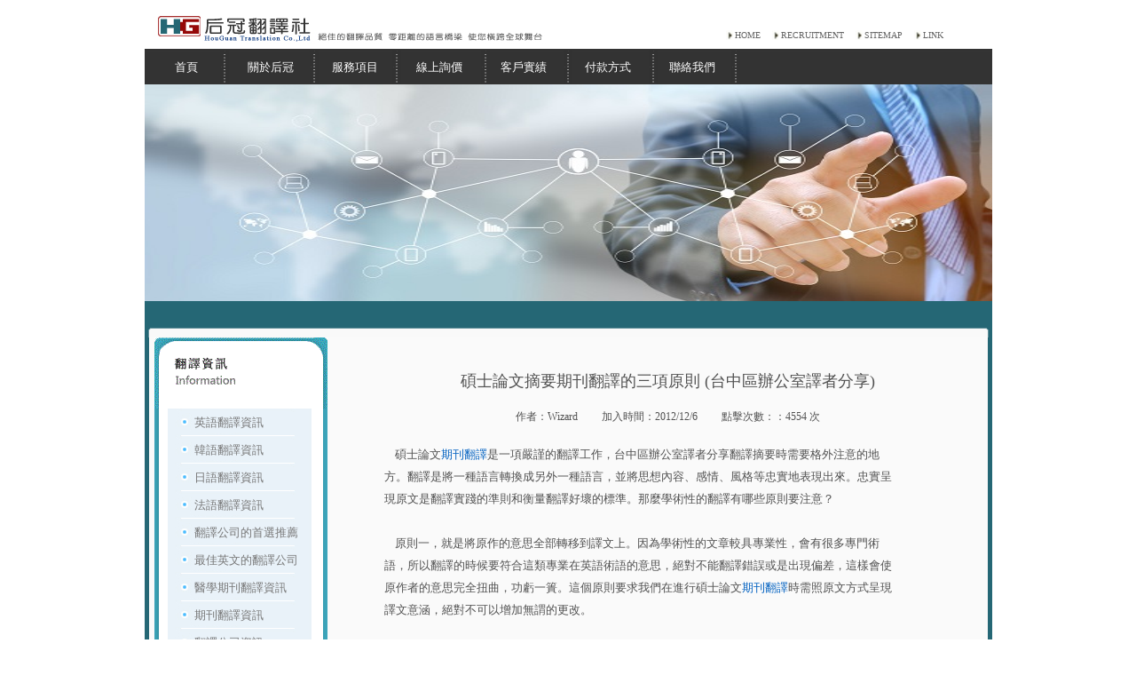

--- FILE ---
content_type: text/html; charset=utf-8
request_url: https://www.houguan-translation-services.com/translation/newsinfo-638.aspx
body_size: 36056
content:


<!DOCTYPE html PUBLIC "-//W3C//DTD XHTML 1.0 Transitional//EN" "http://www.w3.org/TR/xhtml1/DTD/xhtml1-transitional.dtd">
<link rel="icon" href="../images/HG.png" type="image/ico" />
<html xmlns="http://www.w3.org/1999/xhtml">
<head><meta http-equiv="Content-Type" content="text/html; charset=utf-8" /><title>
	[期刊翻譯資訊]碩士論文摘要期刊翻譯的三項原則 (台中區辦公室譯者分享)-后冠翻譯公司
</title><link href="../css/index.css" rel="stylesheet" type="text/css" />
<!--文字切換為英文腳本-->
<script type="text/javascript" language="javascript" >
function changeMove(objid,value)
{ 
    objid.innerHTML=value;
}
function changeLeve(objid,value)
{ 
    objid.innerHTML=value;
}
</script>
<meta name="description" content="碩士論文期刊翻譯是很嚴謹的一項翻譯工作，台中區辦公室譯者分享翻譯摘要方面需要格外的注意的地方。翻譯是語言轉換成另外一種語言並將思想內容、感情、風格等忠實地重新表現出來。譯文忠實呈現原文是翻譯實踐的準則和衡量翻譯好壞的標準。那麼學術性的翻譯有哪些原則要注意？

" /><meta name="keywords" content="期刊翻譯" /></head>
<body>

    <form name="form1" method="post" action="./newsinfo-638.aspx?id=638" id="form1">
<div>
<input type="hidden" name="__VIEWSTATE" id="__VIEWSTATE" value="/wEPDwULLTE0NzU5OTU2MzQPZBYCAgMPZBYEAgEPFgIeBFRleHQFcjxhIGhyZWY9Im5ld3NpbmZvLTYzOS5hc3B4IiA+6Iux6Kqe57+76K2v5YWs5Y+45o+Q5L6b6Iux6Kqe57+76K2v55qE56eY6KijICjlj7DkuK3ljYDovqblhazlrqTora/ogIXntpPpqZfoq4cpPC9hPmQCAg8WAh8ABVQ8YSBocmVmPSJuZXdzaW5mby02MzcuYXNweCIgPuWPsOeBo+e/u+itr+WFrOWPuOitr+iAheino+aekOWmguS9lee/u+itr+aWh+eroCAgIDwvYT5kZIixhVlwVuZfYzXtWoXQFp2sU9aCKLwtenNg8NW70/5b" />
</div>

<div>

	<input type="hidden" name="__VIEWSTATEGENERATOR" id="__VIEWSTATEGENERATOR" value="32C39C0A" />
</div>
    
<!--頭部-->
<div class="top" > <a href="/index.aspx" title="后冠翻譯公司"><img src="../images/hg_01.gif" width="459" height="55" alt="后冠翻譯公司" style="float:left;border:0;"/></a>  <div class="top_nav" > <a href="/index.aspx">HOME</a> <a href="../recruitment/index.aspx">RECRUITMENT</a> <a href="../sitemap/sitemap.aspx">SITEMAP</a> <a href="../related/index.aspx">LINK</a> </div>
</div>
<!--導航-->
<div class="nav"> <!--<img src="../images/hg_20.gif"  alt="相信翻譯公司" />--><ul>
    <li><a href="/index.aspx" onmousemove="changeMove(this,'HOME');this.className='en';" onmouseout="changeLeve(this,'首頁');this.className='ch';">首頁</a> </li>
    <li class="en" ><a href="../about/index.aspx"  onmousemove="changeMove(this,'About HouGuan');this.className='en';" onmouseout="changeLeve(this,'關於后冠');this.className='ch';">關於后冠 </a></li>
    <li><a href="../services/index.aspx"  onmousemove="changeMove(this,'Our Service');this.className='en';" onmouseout="changeLeve(this,'服務項目');this.className='ch';">服務項目 </a></li>
  <!-- <li><a href="../translation/index.aspx"  onmousemove="changeMove(this,'Field');this.className='en';" onmouseout="changeLeve(this,'翻譯領域');this.className='ch';">翻譯領域 </a></li>-->
    <li><a href="../online/index.aspx"  onmousemove="changeMove(this,'Online Quotation');this.className='en';" onmouseout="changeLeve(this,'線上詢價');this.className='ch';">線上詢價 </a></li>
     <li><a href="../actual/index.aspx"  onmousemove="changeMove(this,'Customer performance');this.className='en';" onmouseout="changeLeve(this,'客戶實績');this.className='ch';">客戶實績 </a></li>
    <li><a href="../payment/index.aspx"  onmousemove="changeMove(this,'Payments');this.className='en';" onmouseout="changeLeve(this,'付款方式');this.className='ch';">付款方式 </a></li>
    

    <li><a href="../contact/index.aspx"  onmousemove="changeMove(this,'Contact Us');this.className='en';" onmouseout="changeLeve(this,'聯絡我們');this.className='ch';">聯絡我們 </a></li>
  </ul></div>


<!--廣告位-->
<div class="ban"> 
    
    <img src="../images/ban5.jpg" width="955" height="244" alt="翻譯公司 - 翻譯公司最佳推薦"/></div>
<!--主要内容-->
<div class="main">
<div><img src="../images/page-top.gif" alt="翻譯公司 台北"/></div>
<div class="page-middle">
<div style="width:945px; margin:0 auto">
  <div class="main_left">
   <h2 style="background:url(../images/hg_2_8.gif) left top no-repeat;">翻譯資訊</h2>
    <ul>
    
     <li><a href="newlist-15.aspx" onmousemove="changeMove(this,'')" onmouseout="changeLeve(this,'英語翻譯資訊')" >英語翻譯資訊</a></li>
      
     <li><a href="newlist-20.aspx" onmousemove="changeMove(this,'')" onmouseout="changeLeve(this,'韓語翻譯資訊')" >韓語翻譯資訊</a></li>
      
     <li><a href="newlist-17.aspx" onmousemove="changeMove(this,'')" onmouseout="changeLeve(this,'日語翻譯資訊')" >日語翻譯資訊</a></li>
      
     <li><a href="newlist-22.aspx" onmousemove="changeMove(this,'')" onmouseout="changeLeve(this,'法語翻譯資訊')" >法語翻譯資訊</a></li>
      
     <li><a href="newlist-58.aspx" onmousemove="changeMove(this,'')" onmouseout="changeLeve(this,'翻譯公司的首選推薦')" >翻譯公司的首選推薦</a></li>
      
     <li><a href="newlist-63.aspx" onmousemove="changeMove(this,'')" onmouseout="changeLeve(this,'最佳英文的翻譯公司')" >最佳英文的翻譯公司</a></li>
      
     <li><a href="newlist-18.aspx" onmousemove="changeMove(this,'')" onmouseout="changeLeve(this,'醫學期刊翻譯資訊')" >醫學期刊翻譯資訊</a></li>
      
     <li><a href="newlist-16.aspx" onmousemove="changeMove(this,'')" onmouseout="changeLeve(this,'期刊翻譯資訊')" >期刊翻譯資訊</a></li>
      
     <li><a href="newlist-19.aspx" onmousemove="changeMove(this,'')" onmouseout="changeLeve(this,'翻譯公司資訊')" >翻譯公司資訊</a></li>
      
     <li><a href="newlist-60.aspx" onmousemove="changeMove(this,'')" onmouseout="changeLeve(this,'英文注意校稿事項')" >英文注意校稿事項</a></li>
      
     <li><a href="newlist-21.aspx" onmousemove="changeMove(this,'')" onmouseout="changeLeve(this,'英語校稿資訊')" >英語校稿資訊</a></li>
      
     <li><a href="newlist-23.aspx" onmousemove="changeMove(this,'')" onmouseout="changeLeve(this,'英語翻譯公司資訊')" >英語翻譯公司資訊</a></li>
      
     <li><a href="newlist-24.aspx" onmousemove="changeMove(this,'')" onmouseout="changeLeve(this,'韓語翻譯公司資訊')" >韓語翻譯公司資訊</a></li>
      
     <li><a href="newlist-25.aspx" onmousemove="changeMove(this,'')" onmouseout="changeLeve(this,'日語翻譯公司資訊')" >日語翻譯公司資訊</a></li>
      
     <li><a href="newlist-62.aspx" onmousemove="changeMove(this,'')" onmouseout="changeLeve(this,'翻譯公司客戶真評價')" >翻譯公司客戶真評價</a></li>
      
     <li><a href="newlist-38.aspx" onmousemove="changeMove(this,'')" onmouseout="changeLeve(this,'法語翻譯公司資訊')" >法語翻譯公司資訊</a></li>
      
     <li><a href="newlist-30.aspx" onmousemove="changeMove(this,'')" onmouseout="changeLeve(this,'義大利語翻譯資訊')" >義大利語翻譯資訊</a></li>
      
     <li><a href="newlist-27.aspx" onmousemove="changeMove(this,'')" onmouseout="changeLeve(this,'證書翻譯資訊')" >證書翻譯資訊</a></li>
      
     <li><a href="newlist-28.aspx" onmousemove="changeMove(this,'')" onmouseout="changeLeve(this,'論文編修資訊')" >論文編修資訊</a></li>
      
     <li><a href="newlist-29.aspx" onmousemove="changeMove(this,'')" onmouseout="changeLeve(this,'論文翻譯資訊')" >論文翻譯資訊</a></li>
      
     <li><a href="newlist-31.aspx" onmousemove="changeMove(this,'')" onmouseout="changeLeve(this,'遊戲翻譯資訊')" >遊戲翻譯資訊</a></li>
      
     <li><a href="newlist-34.aspx" onmousemove="changeMove(this,'')" onmouseout="changeLeve(this,'書籍翻譯資訊')" >書籍翻譯資訊</a></li>
      
     <li><a href="newlist-35.aspx" onmousemove="changeMove(this,'')" onmouseout="changeLeve(this,'法文翻譯中文書籍資訊')" >法文翻譯中文書籍資訊</a></li>
      
     <li><a href="newlist-36.aspx" onmousemove="changeMove(this,'')" onmouseout="changeLeve(this,'台北的翻譯公司資訊')" >台北的翻譯公司資訊</a></li>
      
     <li><a href="newlist-37.aspx" onmousemove="changeMove(this,'')" onmouseout="changeLeve(this,'台灣的翻譯公司資訊')" >台灣的翻譯公司資訊</a></li>
      
     <li><a href="newlist-39.aspx" onmousemove="changeMove(this,'')" onmouseout="changeLeve(this,'義大利語翻譯公司資訊')" >義大利語翻譯公司資訊</a></li>
      
     <li><a href="newlist-41.aspx" onmousemove="changeMove(this,'')" onmouseout="changeLeve(this,'期刊編修資訊')" >期刊編修資訊</a></li>
      
     <li><a href="newlist-42.aspx" onmousemove="changeMove(this,'')" onmouseout="changeLeve(this,'書籍翻譯價格資訊')" >書籍翻譯價格資訊</a></li>
      
     <li><a href="newlist-43.aspx" onmousemove="changeMove(this,'')" onmouseout="changeLeve(this,'法語翻譯中文資訊')" >法語翻譯中文資訊</a></li>
      
     <li><a href="newlist-44.aspx" onmousemove="changeMove(this,'')" onmouseout="changeLeve(this,'英文論文編修資訊')" >英文論文編修資訊</a></li>
      
     <li><a href="newlist-45.aspx" onmousemove="changeMove(this,'')" onmouseout="changeLeve(this,'學術英文編修資訊')" >學術英文編修資訊</a></li>
      
     <li><a href="newlist-46.aspx" onmousemove="changeMove(this,'')" onmouseout="changeLeve(this,'學術英文翻譯資訊')" >學術英文翻譯資訊</a></li>
      
     <li><a href="newlist-47.aspx" onmousemove="changeMove(this,'')" onmouseout="changeLeve(this,'學術英文寫作資訊')" >學術英文寫作資訊</a></li>
      
     <li><a href="newlist-48.aspx" onmousemove="changeMove(this,'')" onmouseout="changeLeve(this,'學術期刊論文資訊')" >學術期刊論文資訊</a></li>
      
     <li><a href="newlist-49.aspx" onmousemove="changeMove(this,'')" onmouseout="changeLeve(this,'學術期刊論文翻譯資訊')" >學術期刊論文翻譯資訊</a></li>
      
     <li><a href="newlist-50.aspx" onmousemove="changeMove(this,'')" onmouseout="changeLeve(this,'英文期刊論文資訊')" >英文期刊論文資訊</a></li>
      
     <li><a href="newlist-51.aspx" onmousemove="changeMove(this,'')" onmouseout="changeLeve(this,'台中日語翻譯資訊')" >台中日語翻譯資訊</a></li>
      
     <li><a href="newlist-52.aspx" onmousemove="changeMove(this,'')" onmouseout="changeLeve(this,'翻譯公司的價格資訊')" >翻譯公司的價格資訊</a></li>
      
     <li><a href="newlist-53.aspx" onmousemove="changeMove(this,'')" onmouseout="changeLeve(this,'臺中的翻譯公司資訊')" >臺中的翻譯公司資訊</a></li>
      
     <li><a href="newlist-54.aspx" onmousemove="changeMove(this,'')" onmouseout="changeLeve(this,'臺灣的翻譯公司資訊')" >臺灣的翻譯公司資訊</a></li>
      
     <li><a href="newlist-55.aspx" onmousemove="changeMove(this,'')" onmouseout="changeLeve(this,'日文的翻譯公司資訊')" >日文的翻譯公司資訊</a></li>
      
     <li><a href="newlist-56.aspx" onmousemove="changeMove(this,'')" onmouseout="changeLeve(this,'翻譯公司的價位資訊')" >翻譯公司的價位資訊</a></li>
      
     <li><a href="newlist-57.aspx" onmousemove="changeMove(this,'')" onmouseout="changeLeve(this,'臺南的翻譯公司資訊')" >臺南的翻譯公司資訊</a></li>
      
     <li><a href="newlist-59.aspx" onmousemove="changeMove(this,'')" onmouseout="changeLeve(this,'翻譯公司的價錢資訊')" >翻譯公司的價錢資訊</a></li>
      
     <li><a href="newlist-61.aspx" onmousemove="changeMove(this,'')" onmouseout="changeLeve(this,'高雄的翻譯公司資訊')" >高雄的翻譯公司資訊</a></li>
      
     <li><a href="newlist-64.aspx" onmousemove="changeMove(this,'')" onmouseout="changeLeve(this,'翻譯公司於臺北發展')" >翻譯公司於臺北發展</a></li>
      
     <li><a href="newlist-65.aspx" onmousemove="changeMove(this,'')" onmouseout="changeLeve(this,'內湖地區翻譯公司分享')" >內湖地區翻譯公司分享</a></li>
      
     <li><a href="newlist-66.aspx" onmousemove="changeMove(this,'')" onmouseout="changeLeve(this,'翻譯公司於桃園發展')" >翻譯公司於桃園發展</a></li>
      
     <li><a href="newlist-67.aspx" onmousemove="changeMove(this,'')" onmouseout="changeLeve(this,'翻譯公司於新北發展')" >翻譯公司於新北發展</a></li>
      
     
    </ul> <h2 style="background:url(../images/hg_19_li1.gif) left top no-repeat;">&nbsp;</h2>
  </div>
  <div class="main_right">
    <div class="main_right_body2">
    <div id="top-title" class="font26px"></div>
    <table width="699" border="0" cellspacing="0" cellpadding="0" align="center">
          <tr >
            <td width="699" height="60" align="center"><div class="titlename"><h1 style=" font-size:18px;">碩士論文摘要期刊翻譯的三項原則 (台中區辦公室譯者分享)</h1><br/></div>
            作者：Wizard 　　加入時間：<span class="STYLE6">2012/12/6</span> 　　點擊次數：：<span class="STYLE6">4554</span> 次 
			<div align="left" style="margin-top:10px; padding:10px;" class="content"> 
			  <p>&nbsp;&nbsp;&nbsp; 碩士論文<span lang="EN-US" style="font-size: 10pt; font-family: &quot;Calibri&quot;,sans-serif; mso-ascii-theme-font: minor-latin; mso-fareast-font-family: 新細明體; mso-fareast-theme-font: minor-fareast; mso-hansi-theme-font: minor-latin; mso-bidi-font-family: &quot;Times New Roman&quot;; mso-bidi-theme-font: minor-bidi; mso-ansi-language: EN-US; mso-fareast-language: ZH-TW; mso-bidi-language: AR-SA"><a href="https://www.houguan-translation-services.com/translation/newlist.aspx?parentid=16"><font color="#0563c1"><span lang="EN-US" style="font-family: &quot;新細明體&quot;,serif; mso-ascii-theme-font: minor-latin; mso-fareast-theme-font: minor-fareast; mso-hansi-theme-font: minor-latin; mso-ascii-font-family: Calibri; mso-hansi-font-family: Calibri"><span lang="EN-US">期刊</span></span><span lang="EN-US" style="font-family: &quot;新細明體&quot;,serif; mso-ascii-theme-font: minor-latin; mso-fareast-theme-font: minor-fareast; mso-hansi-theme-font: minor-latin; mso-ascii-font-family: Calibri; mso-hansi-font-family: Calibri"><span lang="EN-US">翻<span lang="EN-US">譯</span></span></span></font></a></span>是一項嚴謹的翻譯工作，台中區辦公室譯者分享翻譯摘要時需要格外注意的地方。翻譯是將一種語言轉換成另外一種語言，並將思想內容、感情、風格等忠實地表現出來。忠實呈現原文是翻譯實踐的準則和衡量翻譯好壞的標準。那麼學術性的翻譯有哪些原則要注意？</p>
<p>&nbsp;&nbsp;&nbsp; 原則一，就是將原作的意思全部轉移到譯文上。因為學術性的文章較具專業性，會有很多專門術語，所以翻譯的時候要符合這類專業在英語術語的意思，絕對不能翻譯錯誤或是出現偏差，這樣會使原作者的意思完全扭曲，功虧一簣。這個原則要求我們在進行碩士論文<span lang="EN-US" style="font-size: 10pt; font-family: &quot;Calibri&quot;,sans-serif; mso-ascii-theme-font: minor-latin; mso-fareast-font-family: 新細明體; mso-fareast-theme-font: minor-fareast; mso-hansi-theme-font: minor-latin; mso-bidi-font-family: &quot;Times New Roman&quot;; mso-bidi-theme-font: minor-bidi; mso-ansi-language: EN-US; mso-fareast-language: ZH-TW; mso-bidi-language: AR-SA"><a href="https://www.houguan-translation-services.com/translation/newlist.aspx?parentid=16"><font color="#0563c1"><span lang="EN-US" style="font-family: &quot;新細明體&quot;,serif; mso-ascii-theme-font: minor-latin; mso-fareast-theme-font: minor-fareast; mso-hansi-theme-font: minor-latin; mso-ascii-font-family: Calibri; mso-hansi-font-family: Calibri"><span lang="EN-US">期刊</span></span><span lang="EN-US" style="font-family: &quot;新細明體&quot;,serif; mso-ascii-theme-font: minor-latin; mso-fareast-theme-font: minor-fareast; mso-hansi-theme-font: minor-latin; mso-ascii-font-family: Calibri; mso-hansi-font-family: Calibri"><span lang="EN-US">翻<span lang="EN-US">譯</span></span></span></font></a></span>時需照原文方式呈現譯文意涵，絕對不可以增加無謂的更改。</p>
<p>&nbsp;&nbsp;&nbsp; 原則二，譯文應當具備原作的文體和風格。學術性的文章一般都是行文嚴謹、用詞專業，其文體自然與其他的敘述性的文章不一樣，我們在翻譯的時候要保持這種文體風格。每個人的文章都有自己的語言風格，就算是學術性的文章也不例外，在翻譯學術性文章的時候，要時刻注意這一點，即使這樣使得文章表達有點呆板，也要按照原文進行翻譯，以體現作者的行文風格。</p>
<p>&nbsp;&nbsp;&nbsp; 原則三，譯文表達盡可能道地流暢。因為學術性碩士論文<span lang="EN-US" style="font-size: 10pt; font-family: &quot;Calibri&quot;,sans-serif; mso-ascii-theme-font: minor-latin; mso-fareast-font-family: 新細明體; mso-fareast-theme-font: minor-fareast; mso-hansi-theme-font: minor-latin; mso-bidi-font-family: &quot;Times New Roman&quot;; mso-bidi-theme-font: minor-bidi; mso-ansi-language: EN-US; mso-fareast-language: ZH-TW; mso-bidi-language: AR-SA"><a href="https://www.houguan-translation-services.com/translation/newlist.aspx?parentid=16"><font color="#0563c1"><span lang="EN-US" style="font-family: &quot;新細明體&quot;,serif; mso-ascii-theme-font: minor-latin; mso-fareast-theme-font: minor-fareast; mso-hansi-theme-font: minor-latin; mso-ascii-font-family: Calibri; mso-hansi-font-family: Calibri"><span lang="EN-US">期刊</span></span><span lang="EN-US" style="font-family: &quot;新細明體&quot;,serif; mso-ascii-theme-font: minor-latin; mso-fareast-theme-font: minor-fareast; mso-hansi-theme-font: minor-latin; mso-ascii-font-family: Calibri; mso-hansi-font-family: Calibri"><span lang="EN-US">翻<span lang="EN-US">譯</span></span></span></font></a></span>是比較困難翻譯項目之一，翻譯人員必須同時掌握專業論文相關的知識。一般來說，翻譯公司篩選譯者處理稿件時都會先挑選相關背景的譯者，才能對論文的內容有所瞭解，表達用語也會更為精準和專業。</p>
<p>&nbsp;</p>  			<br/>
			 </div>
            <div style="clear:both;">
            <div align="left" style="margin-top:10px; padding:10px; padding-top: 20px;">
              <p style="padding-left:20px;">最專業的翻譯公司<br/>
              后冠企業翻譯公司：<a href="https://www.houguan-translation-services.com">https://www.houguan-translation-services.com/</a><br/>
              連絡電話：(02)2568-3677客服信箱：service@crowns.com.tw<br/>
              </p>
              <p style="padding-left:20px;">
                <span style="margin-top: 30px; margin-bottom: 30px;">上一篇：<a href="newsinfo-639.aspx" >英語翻譯公司提供英語翻譯的秘訣 (台中區辦公室譯者經驗談)</a><br />
                                                            </span>下一篇：<a href="newsinfo-637.aspx" >台灣翻譯公司譯者解析如何翻譯文章   </a>
              </p>
             <p style="padding-left:20px;">我們會不斷的提供最新的翻譯資訊，各篇文章也歡迎轉載(若為同業需簽定轉載同意書)，轉載時請您記得在文章結尾附上出處與官方超連結。附上出處的方式如下：
            文章來源 ：<a href="https://www.houguan-translation-services.com">后冠翻譯公司</a> <a href="https://www.houguan-translation-services.com">（https://www.houguan-translation-services.com/）</a></p>
			</div></div>
             
			 

              
		    </td>
          </tr>
      </table>
                   
   </div>
  </div>
</div>
<div style="clear:both">&nbsp;</div>
<div id="link_list_box"><div class="content-bottom">
<div class="service125"><a href="../related/index.aspx">友好連結</a></div>
<img src="../images/line.jpg"  style="margin-left:6px;" alt="翻譯公司"/>
<div style=" clear:both">&nbsp;</div>
<div style="border:1px solid #666;width:923px; margin:0 auto;"><table style='border:0px;'><tr><td  style='border:0px;width:135px;' align='left'><div class='icon1'><a href='https://www.translation-thai.com' target='_blank' title='泰文翻譯'><span class='fontstyle'>泰文翻譯</span></a></div></td> <td  style='border:0px;width:135px;' align='left'><div class='icon1'><a href='https://www.translation-vietnamese.com' target='_blank' title='越文翻譯'><span class='fontstyle'>越文翻譯</span></a></div></td> 
<td  style='border:0px;width:135px;' align='left'><div class='icon1'><a href='https://www.translations.com.tw' target='_blank' title='翻譯社推薦'><span class='fontstyle'>翻譯社推薦</span></a></div></td> <td  style='border:0px;width:135px;' align='left'><div class='icon1'><a href='https://www.translations.com.tw' target='_blank' title='英文文章翻譯'><span class='fontstyle'>英文文章翻譯</span></a></div></td> <td  style='border:0px;width:135px;' align='left'><div class='icon1'><a href='https://www.translations.com.tw' target='_blank' title='論文英文摘要'><span class='fontstyle'>論文英文摘要</span></a></div></td> <td  style='border:0px;width:135px;' align='left'><div class='icon1'><a href='https://www.translations.com.tw' target='_blank' title='英文期刊論文'><span class='fontstyle'>英文期刊論文</span></a></div></td> <td  style='border:0px;width:135px;' align='left'><div class='icon1'><a href='https://www.translations.com.tw' target='_blank' title='台北翻譯社'><span class='fontstyle'>台北翻譯社</span></a></div></td>


 </tr><tr><td style='border:0px;' align='left'><div class='icon1'><a href='https://www.wis-connector.com' target='_blank' title='connector manufacturer'><span class='fontstyle'>connector manufacturer</span></a></div></td> <td  style='border:0px;width:135px;' align='left'><div class='icon1'><a href='https://www.wis-connector.com' target='_blank' title='connector supplier'><span class='fontstyle'>connector supplier</span></a></div></td> <td  style='border:0px;width:135px;' align='left'><div class='icon1'><a href='https://www.wis-connector.com' target='_blank' title='FPC connector'><span class='fontstyle'>FPC connector</span></a></div></td> <td  style='border:0px;width:135px;' align='left'><div class='icon1'><a href='https://www.medical-translationservices.com' target='_blank' title='醫學翻譯'><span class='fontstyle'>醫學翻譯</span></a></div></td> <td  style='border:0px;width:135px;' align='left'><div class='icon1'><a href='https://www.translations-jp.com' target='_blank' title='日文翻譯'><span class='fontstyle'>日文翻譯</span></a></div></td>  

<td  style='border:0px;width:135px;' align='left'><div class='icon1'><a href='https://www.translations.com.tw' target='_blank' title='翻譯社'><span class='fontstyle'>翻譯社</span></a></div></td> 
<td  style='border:0px;width:135px;' align='left'><div class='icon1'><a href='https://www.translations.com.tw' target='_blank' title='書籍翻譯'><span class='fontstyle'>書籍翻譯</span></a></div></td>


</tr><tr><td style='border:0px;' align='left'><div class='icon1'><a href='https://www.houguan-translation-services.com' target='_blank' title='翻譯公司'><span class='fontstyle'>翻譯公司</span></a></div></td> <td  style='border:0px;width:135px;' align='left'><div class='icon1'><a href='https://www.translations.com.tw' target='_blank' title='翻譯社'><span class='fontstyle'>翻譯社</span></a></div></td> <td  style='border:0px;width:135px;' align='left'><div class='icon1'><a href='https://www.translations.com.tw' target='_blank' title='翻譯公司'><span class='fontstyle'>翻譯公司</span></a></div></td> <td  style='border:0px;width:135px;' align='left'><div class='icon1'><a href='https://www.translations.com.tw' target='_blank' title='英文翻譯'><span class='fontstyle'>英文翻譯</span></a></div></td> <td  style='border:0px;width:135px;' align='left'><div class='icon1'><a href='https://www.translations.com.tw' target='_blank' title='日文翻譯'><span class='fontstyle'>日文翻譯</span></a></div></td> <td  style='border:0px;width:135px;' align='left'><div class='icon1'><a href='https://www.translations.com.tw' target='_blank' title='韓文翻譯'><span class='fontstyle'>韓文翻譯</span></a></div></td> <td  style='border:0px;width:135px;' align='left'><div class='icon1'><a href='https://www.translations.com.tw' target='_blank' title='英文翻譯公司'><span class='fontstyle'>英文翻譯公司</span></a></div></td> </tr><tr><td style='border:0px;' align='left'><div class='icon1'><a href='https://www.translations.com.tw' target='_blank' title='論文翻譯社'><span class='fontstyle'>論文翻譯社</span></a></div></td> <td  style='border:0px;width:135px;' align='left'><div class='icon1'><a href='https://www.translations.com.tw' target='_blank' title='英文翻譯社'><span class='fontstyle'>英文翻譯社</span></a></div></td> <td  style='border:0px;width:135px;' align='left'><div class='icon1'><a href='https://www.translations.com.tw' target='_blank' title='韓文翻譯社'><span class='fontstyle'>韓文翻譯社</span></a></div></td> <td  style='border:0px;width:135px;' align='left'><div class='icon1'><a href='https://www.translations.com.tw' target='_blank' title='論文翻譯'><span class='fontstyle'>論文翻譯</span></a></div></td> <td  style='border:0px;width:135px;' align='left'><div class='icon1'><a href='https://www.translations.com.tw' target='_blank' title='翻譯社價格'><span class='fontstyle'>翻譯社價格</span></a></div></td> <td  style='border:0px;width:135px;' align='left'><div class='icon1'><a href='https://www.translations.com.tw' target='_blank' title='翻譯社 台北'><span class='fontstyle'>翻譯社 台北</span></a></div></td> <td  style='border:0px;width:135px;' align='left'><div class='icon1'><a href='https://www.translations.com.tw' target='_blank' title='翻譯日文網站'><span class='fontstyle'>翻譯日文網站</span></a></div></td> </tr><tr><td style='border:0px;' align='left'><div class='icon1'><a href='https://www.translations.com.tw' target='_blank' title='台中翻譯社'><span class='fontstyle'>台中翻譯社</span></a></div></td> <td  style='border:0px;width:135px;' align='left'><div class='icon1'><a href='https://www.translations.com.tw' target='_blank' title='高雄翻譯社'><span class='fontstyle'>高雄翻譯社</span></a></div></td> <td  style='border:0px;width:135px;' align='left'><div class='icon1'><a href='https://www.translations.com.tw' target='_blank' title='法律翻譯'><span class='fontstyle'>法律翻譯</span></a></div></td> <td  style='border:0px;width:135px;' align='left'><div class='icon1'><a href='https://www.translations.com.tw' target='_blank' title='同步口譯'><span class='fontstyle'>同步口譯</span></a></div></td> <td  style='border:0px;width:135px;' align='left'><div class='icon1'><a href='https://www.translations.com.tw' target='_blank' title='論文摘要翻譯'><span class='fontstyle'>論文摘要翻譯</span></a></div></td> <td  style='border:0px;width:135px;' align='left'><div class='icon1'><a href='https://www.translations.com.tw' target='_blank' title='日文翻譯社'><span class='fontstyle'>日文翻譯社</span></a></div></td> <td  style='border:0px;width:135px;' align='left'><div class='icon1'><a href='https://www.translations.com.tw' target='_blank' title='醫學翻譯'><span class='fontstyle'>醫學翻譯</span></a></div></td> </tr><tr><td style='border:0px;' align='left'><div class='icon1'><a href='https://www.translations.com.tw' target='_blank' title='翻譯期刊'><span class='fontstyle'>翻譯期刊</span></a></div></td> <td  style='border:0px;width:135px;' align='left'><div class='icon1'><a href='https://www.translations.com.tw' target='_blank' title='英文論文翻譯'><span class='fontstyle'>英文論文翻譯</span></a></div></td> <td  style='border:0px;width:135px;' align='left'><div class='icon1'><a href='https://www.translations.com.tw' target='_blank' title='英文校稿'><span class='fontstyle'>英文校稿</span></a></div></td> <td  style='border:0px;width:135px;' align='left'><div class='icon1'><a href='https://www.translations.com.tw' target='_blank' title='台北翻譯社'><span class='fontstyle'>台北翻譯社</span></a></div></td> <td  style='border:0px;width:135px;' align='left'><div class='icon1'><a href='https://www.translations.com.tw' target='_blank' title='合約翻譯'><span class='fontstyle'>合約翻譯</span></a></div></td> <td  style='border:0px;width:135px;' align='left'><div class='icon1'><a href='https://www.translations.com.tw' target='_blank' title='泰文翻譯'><span class='fontstyle'>泰文翻譯</span></a></div></td> <td  style='border:0px;width:135px;' align='left'><div class='icon1'><a href='https://www.translations.com.tw' target='_blank' title='論文英文翻譯'><span class='fontstyle'>論文英文翻譯</span></a></div></td> </tr><tr><td style='border:0px;' align='left'><div class='icon1'><a href='https://www.translations.com.tw' target='_blank' title='學術論文翻譯'><span class='fontstyle'>學術論文翻譯</span></a></div></td> <td  style='border:0px;width:135px;' align='left'><div class='icon1'><a href='https://www.translations.com.tw' target='_blank' title='英文翻譯社'><span class='fontstyle'>英文翻譯社</span></a></div></td> <td  style='border:0px;width:135px;' align='left'><div class='icon1'><a href='https://www.translations.com.tw' target='_blank' title='碩士論文 英文'><span class='fontstyle'>碩士論文 英文</span></a></div></td> <td  style='border:0px;width:135px;' align='left'><div class='icon1'><a href='https://www.translations.com.tw' target='_blank' title='論文翻譯價格'><span class='fontstyle'>論文翻譯價格</span></a></div></td> <td  style='border:0px;width:135px;' align='left'><div class='icon1'><a href='https://www.translations.com.tw' target='_blank' title='菜單翻譯'><span class='fontstyle'>菜單翻譯</span></a></div></td> <td  style='border:0px;width:135px;' align='left'><div class='icon1'><a href='https://www.translations.com.tw' target='_blank' title='桃園翻譯社'><span class='fontstyle'>桃園翻譯社</span></a></div></td> <td  style='border:0px;width:135px;' align='left'><div class='icon1'><a href='https://www.translations.com.tw' target='_blank' title='英文合約翻譯'><span class='fontstyle'>英文合約翻譯</span></a></div></td> </tr><tr><td style='border:0px;' align='left'><div class='icon1'><a href='https://www.translations.com.tw' target='_blank' title='隨行翻譯'><span class='fontstyle'>隨行翻譯</span></a></div></td> <td  style='border:0px;width:135px;' align='left'><div class='icon1'><a href='https://www.translations.com.tw' target='_blank' title='越文翻譯'><span class='fontstyle'>越文翻譯</span></a></div></td> 




 <td style='border:0px;' align='left'><div class='icon1'><a href='https://www.translations.com.tw' target='_blank' title='翻譯社價格'><span class='fontstyle'>翻譯社價格</span></a></div></td> <td  style='border:0px;width:135px;' align='left'><div class='icon1'><a href='https://www.translations.com.tw' target='_blank' title='日文合約翻譯'><span class='fontstyle'>日文合約翻譯</span></a></div></td> <td  style='border:0px;width:135px;' align='left'><div class='icon1'><a href='https://www.translations.com.tw' target='_blank' title='隨行口譯 價格'><span class='fontstyle'>隨行口譯 價格</span></a></div></td> 





</table></div>
</div>

</div><script type="text/javascript">
 //<![CDATA[
                var baseRows = 3;
                function showOrHidden(obj, height) {
                    if (obj.clientHeight < height) {
                        obj.style.height = (parseInt(obj.style.height.replace("px", "") || obj.clientHeight) + 1) + "px";
                        if (obj.clientHeight >= height) return;
                    } else {
                        obj.style.height = (parseInt(obj.style.height.replace("px", "") || obj.clientHeight) - 1) + "px";
                        if (obj.clientHeight <= height) return;
                    }
                    setTimeout(function () { showOrHidden(obj, height); }, 5);
                }
                function setHiddenLink() {
                    var ele = document.getElementById("link_list_box").children, di = null, baseHeight = 0;
                    for (var i = 0; i < ele.length; i++) {
                        di = ele[i].children[ele[i].children.length-1]; baseHeight = 0;
                        if (di.children[0].rows.length <= baseRows) break;
                        baseHeight = di.children[0].rows[baseRows].cells[0].offsetTop - 1;
                        if (baseHeight <= 0) { window.setTimeout(setHiddenLink, 5); return; }
                        di.style.overflow = "hidden"; di.style.height = baseHeight + "px";
                        var clickEvent = (function (di, bh) {
                            return function () {
                                if (di.scrollHeight > di.clientHeight) showOrHidden(di, di.scrollHeight);
                                else showOrHidden(di, bh);
                            };
                        })(di, baseHeight);
                        if (di.addEventListener) {
                            di.addEventListener("click", clickEvent, false);
                        } else if (di.attachEvent) {
                            di.attachEvent("onclick", clickEvent);
                        } else di.onclick = clickEvent;
                    }
                }
                setHiddenLink("link_index");
           //]]>
</script>
</div>
</div>
<div><img src="../images/page-bottom.gif" alt="翻譯公司 台灣"/></div>

<div class="bottom"> 
<p>
<a href="../about/index.aspx" >翻譯公司  - 關於后冠</a>|
<a href="../services/index.aspx" >翻譯公司  - 服務項目</a>|
<a href="../online/index.aspx" >翻譯公司 - 線上詢價</a>|
<a href="../actual/index.aspx" >翻譯公司 - 客戶實績</a>|
<a href="../payment/index.aspx" >翻譯公司 - 付款方式</a>|
<a href="../related/index.aspx" >翻譯公司 - 相關連結</a><br/>
<a href="../translationteam/index.aspx">翻譯公司 - 翻譯團隊</a>|
<a href="../translation/newlist.aspx">翻譯公司 - 翻譯資訊</a>|
<a href="../translation/index.aspx">翻譯公司 - 翻譯領域</a>|
<a href="../problem/index.aspx">翻譯公司 - 常見問題</a>|
<a href="../contact/index.aspx">翻譯公司 - 聯絡我們</a>
<a href="../rss/rss.aspx" style="padding-top:5px;"><img alt="Rss" src="../images/rss_bu.gif" style="border:0;" /></a>
</p>
  Copyrght(c)2012 Houguan Culture Co., Ltd All rights Reserved.&nbsp;&nbsp;&nbsp;&nbsp;&nbsp;&nbsp;&nbsp; Tel:(02)2568-3677&nbsp;&nbsp;&nbsp;&nbsp; Fax:(02)2568-3702&nbsp;&nbsp;&nbsp;&nbsp;&nbsp; 台北市中山區新生北路二段129-2號7F&nbsp;&nbsp;&nbsp;  Inv:25125082</div>
<script type="text/javascript">

  var _gaq = _gaq || [];
  _gaq.push(['_setAccount', 'UA-23570962-1']);
  _gaq.push(['_trackPageview']);

  (function() {
    var ga = document.createElement('script'); ga.type = 'text/javascript'; ga.async = true;
    ga.src = ('https:' == document.location.protocol ? 'https://ssl' : 'http://www') + '.google-analytics.com/ga.js';
    var s = document.getElementsByTagName('script')[0]; s.parentNode.insertBefore(ga, s);
  })();

</script>
    </form>
</body>
</html>

--- FILE ---
content_type: text/css
request_url: https://www.houguan-translation-services.com/css/index.css
body_size: 15158
content:
@charset "utf-8";
/* 全局 */
body,ul,li,div,img,a,h1,h2,h3,h4,p { margin:0px; padding:0px;}
body { width:955px; margin:0px auto; font-size:12px; font-family:"新細明體";}
.top,.nav,.ban,.bottom { width:955px;}

/*字體顏色*/
.red { color:#c30; font-weight:bold;}  
.blue { color:#009; font-weight:bold;}
.en { font-family:"Verdana";}
.ch {  font-family:"新細明體";}
.top a{ font-family:"Verdana";}

/*頭部*/
.top { height:55px;}
.top_nav { width:300px; height:20px; float:right; padding-top:30px; overflow:hidden;}
.top_nav img { margin-right:15px; border:none; }
.top_nav a { height:20px; background:url(../images/hg_07.gif) left center no-repeat; margin-right:10px; padding-left:10px; font-size:10px; font-family:"新細明體"; color:#666; line-height:20px; text-decoration:none;}
.top_nav a:link,.top_nav a:visited { text-decoration:none; color:#666;}
.top_nav a:hover,.top_nav a:active { text-decoration:underline; color:#000;}
/*導航*/
.nav { height:40px; }
.nav img { float:left; width:180px; height:40px;}
.nav .ul_w {width:775px; height:40px; background:#000;}
.nav ul {  width:955px;  
height:40px;  background:url(../images/hg_nav_bj1.gif) #333 left top no-repeat; overflow:hidden; }
.nav ul li { width:95px; height:40px; line-height:42px; font-size:13px;   text-align:center; float:left; list-style:none; font-family:"新細明體"; }
.nav ul li a:link,.nav ul li a:visited { color:#FFF; text-decoration:none;}
.nav ul li a:hover,.nav ul li a:active { color:#FFF; text-decoration:none;}
/*廣告位*/
.ban { height:244px; }

/*主要內容*/
.main { width:955px; overflow:hidden; /*background:url(../images/bj.gif) left top repeat-y; */}
.main_left { width:194px; float:left; /*background:#3ca5ba; */padding-left:0px; margin-left:6px;}
.main_left h2 { width:195px; height:80px; background:url(../images/hg_17.gif) left top no-repeat; overflow:hidden; line-height:999px;}
.main_left ul { width:195px; /* background:url(../images/hg_19.gif)  left top  no-repeat;*/ }
.main_left ul li { display:block; margin:0px; padding:0px;background:url(../images/hg_19_li.gif)  left top  no-repeat;  list-style:none; font-family:"新細明體";/* width:150px; */line-height:31px;  font-size:13px;}
.main_left ul li a{ padding:0px;padding-left:45px; display:block; width:160px; }
.main_left ul li a:link,.main_left ul li a:visited { color:#777777; text-decoration:none;}
.main_left ul li a:hover,.main_left ul li a:active { color:#333; text-decoration:none; /*font-family:"Verdana"; */font-family:"新細明體"; }
.main_right { width:680px; float:right; padding:12px 30px 0px 30px;/* background:url(../images/right_bj.gif) left top repeat-x;*/ color:#515151; line-height:20px; }
.main_right .main_right_body { width:469px; 
padding-top:0px;
}
.main_right .main_right_body p { padding-left:20px; background:url(../images/da01.gif) left 3px no-repeat; font-size:13px; line-height:25px; margin-bottom:25px; }
.main_right .main_right_body2 { width:660px; padding-top:0px;}
.main_right .main_right_body2 p { padding-left:20px;  font-size:13px; line-height:25px; margin-bottom:25px;
	width: 580px;
}
.main_right .main_right_body3 { width:660px; }
.main_right .main_right_body3 p { padding-left:50px;  font-size:13px; line-height:25px; margin-bottom:25px;
	width: 580px;
}

.main_right  .mag0 { margin:0px;}

/*底部資訊*/
.bottom { width:955px; height:100px; line-height:26px; font-family:"新細明體"; text-align:center; font-size:12px; background:#4b4b4b; color:#ccc;}
.bottom a:link, .bottom a:visited { color:#ccc; text-decoration:none; margin:0px 5px; }
.bottom a:hover, .bottom a:active { color:#fff; text-decoration:underline; margin:0px 5px; }

/*服務專案*/
.fuwu_dl dt{ width:116px; 
background:url(../images/da01.gif) left 3px no-repeat; padding-left:20px; color:#009; font-weight:bold; float:left; height:80px;
}
.fuwu_dl dd { width:483px; 
padding-left:20px;  height:80px;
}
.main_right_body dl{ padding-left:20px;}
.main_right_body dt  { float:left; background:url(../images/da02.gif) left 4px no-repeat; padding-left:14px;}
.main_right_body  dd { padding-bottom:10px;
	width: 318px;
}
/*---xh---*/
.font04 { font-size:12px; color:#000099; font-weight:bold;}
.font_gray_12 { font-size:12px; font-weight:normal;}
td a:link, td a:visited { color:#256775; text-decoration:none;font-size:13px;}
td a:hover{ color:#00A0C0; font-size:13px;}
.com_line {
	background-image: url(../images/com_line.gif);
	background-repeat: repeat-x;
	background-position: center;
}
td h1 { font-size:12px; font-weight:normal;}
.font-purple-12 { font-size:12px; color:#666;}
.com-tabTxt-1 a:link, .com-tabTxt-1 a:visited { font-size:12px; color:#009;}
.com-tabTxt-1 a:hover, .com-tabTxt-1 a:active { font-size:12px; color:#009;}
.font03
{
	letter-spacing: 1.5pt;
	FONT-SIZE: 12px;
	COLOR: #515151;
	LINE-HEIGHT: 18px;
	FONT-FAMILY: "新細明體";
	text-decoration: none;
	margin-top :-12px;
}
#Table2 .style2{COLOR: #000099; font-weight:bold;}
.font02
{
	letter-spacing: 1.5pt;
    FONT-SIZE: 12px;
    COLOR: #a40000;
    LINE-HEIGHT: 25px;
    FONT-FAMILY: "新細明體"
}


/*---index2---*/

.main2{ width:955px; overflow:hidden; /*background-color:#256775; */padding:0px 0 0px 0;}
.main2 .content-border{width:945px; overflow:hidden; background-color:#f7f7f7; padding:12px 0 0; margin:0 auto;}
.ban2{ width:955px; height:244px; overflow:hidden; border-bottom:0px solid #256775;}
.ban404{ width:955px; height:244px; overflow:hidden; border-bottom:12px solid #4B4B4B;}
.about,.about_tp,.about_con,.online,.online_tp{ width:293px;
}
.about{ height:234px; 
float:left; overflow:hidden;
}
.about_tp{ height:19px; background:url(../images/line.jpg) no-repeat center bottom; padding-left:12px;}
.about_tp a{ color:#256775; font-size:13px; font-weight:bold; text-decoration:none; width:200px; height:16px; display:block; background:url(../images/about.png) no-repeat 5px 0px; margin-bottom:5px; line-height:16px; padding-left:18px;}
.about_tp a:hover{ color:#00A0C0;}
.about_con{ height:204px; 
line-height:22px; color:#555555; padding-top:8px; padding-left:16px;
}
.service{ display:inline; margin-left:40px;
}
.service_tp a{ background:url(../images/service.png) no-repeat 5px 0px;}
.online_tp,.payments{ padding-top:30px;}
.online_tp a{ background:url(../images/online.png) no-repeat 5px 0px;}
.payments{ margin-left:40px;
}
.payments_tp a{ background:url(../images/payments.png) no-repeat 5px 0px;}
.contact{ height:414px; 
background:url(../images/img.jpg) #F2F2F2 no-repeat right bottom; width:265px; margin-right:3px;
float:right; display:inline; padding-top:17px;
	padding-left: 12px;
	padding-right: 12px;
	padding-bottom: 12px;
}
.tel{ width:205px; 
height:29px; background:url(../images/tel_10.png) no-repeat left top; padding:12px 0 15px 50px; line-height:16px; font-size:12px; border-bottom:1px solid #BAB7A7; color:#555555;
}
.tel2{ width:205px; 
height:29px; background:url(../images/tel_11.png) no-repeat left top; padding:12px 0 15px 50px; line-height:16px; font-size:12px; border-bottom:1px solid #BAB7A7; color:#555555;
}
.tel3{ width:205px; 
height:29px; background:url(../images/tel_12.png) no-repeat left top; padding:12px 0 15px 50px; line-height:16px; font-size:12px; border-bottom:1px solid #BAB7A7; color:#555555;
}
.tel4{ width:205px;
height:36px; background:url(../images/tel_13.png) no-repeat left top;border-bottom: 1px solid #BAB7A7; padding:12px 0 15px 50px; line-height:16px; font-size:12px;  padding-bottom:12px;color:#555555;
}
.tel5{ width:205px;
height:36px; background:url(../images/lxwm_17.png) no-repeat left top;  border-bottom: 1px solid #BAB7A7;padding:12px 0 6px 50px; line-height:16px; font-size:12px;  padding-bottom:6px;color:#555555;
}
.tel6{ width:205px;
height:36px; background:url(../images/lxwm_15.png) no-repeat left top;  padding:12px 0 15px 50px; line-height:16px; font-size:12px;  padding-bottom:12px;color:#555555;
}
.address{ width:241px; 
height:156px; 
line-height:22px; padding-top:8px;color:#555555;
}





.content-bottom{ width:936px; margin:0 auto; padding-top:12px;  padding-left: 9px; }

.content-bottom h3{ color:#639; margin-left:12px;}
.content-bottom ul{ list-style-type:none;width:945px; }
.content-bottom ul a{ text-decoration:none; color:#639}
.content-bottom ul li{ display:block; float:left; width:174px; height:160px; border:#666666 solid 1px; margin:6px 9px 6px 2px;}
.content-bottom ul li span{ display:block; height:28px; background-color:#eee; text-align:center; line-height:28px; font-weight:bold;}
.content-bottom ul li span a{ color:#666666 ;}
.content-bottom .icon1{ margin-left:3px; background:url('../images/da03.gif')  no-repeat left center;padding:6px 0 2px 12px; font-size:13px; }
.content-div{}
.service123{width:293px;display:block; height:19px; background:url(../images/bg33.png) no-repeat 10px 0px;}
.service123 a{ color:#256775; padding-left:20px; text-decoration:none;font-weight:bold; font-size:13px;}
.service123 a:hover{color:#0097ba}
.service124{width:293px;display:block;height:19px; background:url(../images/bg34.png) no-repeat 5px 0px;}
.service124 a{color:#256775; padding-left:20px;text-decoration:none; font-weight:bold; font-size:13px;}
.service124 a:hover{ color:#0097ba}
.service125{width:945px;display:block;height:20px; background-color:#ccc; background:url(../images/links.png) no-repeat 8px 0px;}
.service125 ul{ display:block; width:953px; border:1px solid #eee;}
.service125 a{color:#256775; padding-left:18px;line-height:16px;text-decoration:none; font-weight:bold; font-size:13px;}
.service125 a:hover{color:#0097ba}
.service126{width:945px;display:block;height:16px; line-height:16px; background:url(../images/partners.gif) no-repeat 3px 0px;}
.service126 a{color:#256775; padding-left:14px;text-decoration:none; font-weight:bold; font-size:13px;}
.icon{ margin-left:3px; background:url('../images/da03.gif')  no-repeat left center;padding:6px 0 2px 12px; font-size:13px; }
.icon a:hover{color:#256775}
#border{ display:block; width:920px; height:140px; border:1px solid #eee;}
#border li{ border:none; display:block; float:left; width:106px; }
#border1{ display:block; width:920px; height:140px; border:1px solid #eee;}
#border1 li{ border:none; display:block; float:left; width:106px; }
.service128{width:293px;display:block; height:19px; background:url(../images/bg-team.png) no-repeat 10px 0px;}

.service128 a{color:#256775; padding-left:20px;text-decoration:none; font-weight:bold; font-size:13px;}
.service128 a:hover{color:#0097ba}
.service129{width:293px;display:block; height:19px; background:url(../images/bg-Customer.png) no-repeat 10px 0px;}

.service129 a{color:#256775; padding-left:20px;text-decoration:none; font-weight:bold; font-size:13px;width:120px;}
.service129 a:hover{color:#0097ba}
.result .Mar{background: #F7F7F7;overflow: hidden;width:439px;height: 112px;margin-top: 3px;margin-right: auto;margin-bottom: 12px;margin-left: 3px; padding-right:3px; padding-left:14px;border:1px solid #ccc; padding-top:3px; padding-bottom:6px;}
.result .Mar img{border: 3px solid #F2F2F2;width: 80px;}
.result .inMar{float: left;height:100px;width: 5000px;}
.index-main{width:955px;margin:0 auto; clear:both; background:#fff;}
.index-main .index-content{width:955px; margin:0 auto; overflow:auto;display:block; clear:both; background:#F7F7F7}
.index-main .index-content .content-bottom{ background:transparent;}
.content-bottom21{ width:945px; margin:0 auto; background:#fff; padding-top:12px; padding-bottom:12px; }
.content-bottom21 h3{ color:#639; margin-left:12px;}
.content-bottom21 ul{ list-style-type:none;width:955px; }
.content-bottom21 ul a{ text-decoration:none; color:#639}
.content-bottom21 ul li{ display:block; float:left; width:174px; height:180px; border:#666666 solid 1px; margin:0 4px;}
.content-bottom21 ul li span{ display:block; height:28px; background-color:#eee; text-align:center; line-height:28px; font-weight:bold;}
.content-bottom21 ul li span a{ color:#666666 ;}


.main_right12 {width:680px; float:right; padding:12px 30px 0px 30px;/* background:url(../images/right_bj.gif) left top repeat-x;*/ color:#515151; line-height:20px; }
.main_right12 .right-border12{ width:700px; background:#fafafa; }
.main_right12 .right-border12 .main_right_body212 { width:469px; padding-top:0px;}
.main_right12 .right-border12 .main_right_body212 p { padding-left:20px;  font-size:13px; line-height:25px; margin-bottom:25px;
	width: 452px;
}

.page-middle{width:955px;margin:0 auto;  background:url(../images/page-middle.gif) repeat-y;}
#link_list_box{overflow:hidden;width:945px;}
.link_index{ margin:0px; padding:5px 15px;}
.link_index td{padding:3px 5px; vertical-align:top;}
.icon{overflow:hidden;width:150px;height:18px;line-height:18px;white-space:nowrap;text-overflow: ellipsis;}

.main_right2{ width: 740px;  line-height: 20px; float: right;padding-top:12px;}
.main_right_body4{width: 740px; /*background:url(../images/kehu_06.gif) -1px 0 no-repeat; padding-top:37px;*/}
.warp{ background:url(../images/kehu_13.gif) repeat-y; padding-bottom:30px;}
.font16px{ font-size:13px; width:600px; margin:0 auto; padding-top:15px; color:#008080; font-family:'新細明體' ;}
.font26px{ font-size:15px;  margin:0 auto; padding-top:15px; padding-left:20px; color:#008080; font-family:'新細明體' ;}
.kehu_title{padding-left:50px; padding-top:20px; }
.logolist{padding-left:50px; }
.picbox{float:left; width:120px; height:100px; overflow:hidden; margin:10px 20px; display:inline;}
.picbox h3{font-size:12px; font-weight:normal; text-align: center;}
.clear{clear:both;height:1px;margin-top:-1px;overflow:hidden;}
.comlist{background:url(../images/kehu_45.gif) 20px 0 no-repeat; width:640px; height:87px; overflow:hidden;}
.font14px{font-size:13px; padding-left:100px; padding-top:15px; width:600px; color:#008080}
.casetable{ border-collapse:collapse; color:#767676; margin:0 auto;}
.casetable td{border:1px solid #CCC; padding-left:5px;}
.red{color:#F00; font-weight:bold;}
.bgline{ margin-left:10px;}
.bg2{background:url(../images/kehu_48.gif) no-repeat; width:955px; height:19px; overflow:hidden;}

.title123{ margin:6px 0 0 12px;font-size:13px; font-weight:bold;}
.title123 span{}
.title123 span a{ text-decoration:none;}
.content-list{ margin:2px 0 0 12px; color:#666666; font-size:13px;}
.content-list a{ text-decoration:none;}

.content-list td a:link {
	color:#256775; font-size: 13px; text-decoration: none;
}

.content-list td a:hover {
	color: rgb(153, 153, 153);  font-size: 13px;
}
.content-list td a:active {
	color: rgb(102, 102, 102); font-size: 13px;
}
.comlist{background:url(../images/kehu_45.gif) 20px 0 no-repeat; width:640px; height:87px; overflow:hidden;}
.team-info{display:block;width:330px; padding-left:40px;padding-top:16px;height:158px; background:url(../images/teambg.jpg) no-repeat;}
#top-title{color:#256775;font-size:15px;font-weight:bold;line-height:24px;margin-bottom:12px;}
.descript{ display:block; width:280px;}
#link_list_box .fontstyle{FONT-FAMILY: "新細明體"}

.content img {
	overflow-clip-margin: content-box;
	overflow: clip;
}
.content img:after {
	clear: both;
}